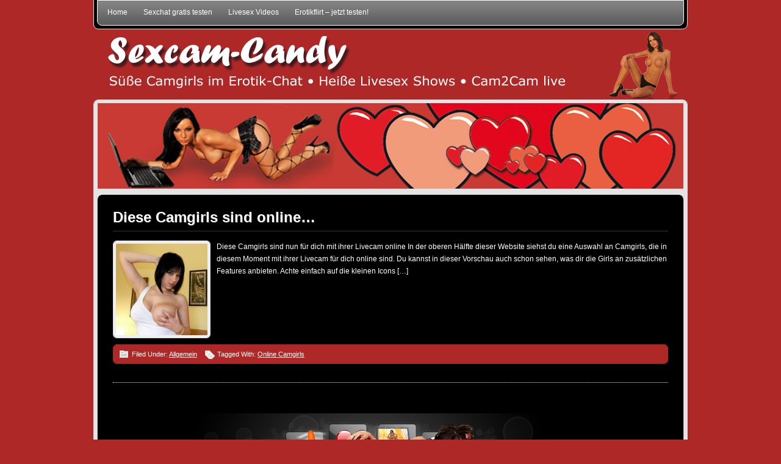

--- FILE ---
content_type: text/html; charset=UTF-8
request_url: https://www.sexcam-candy.com/tag/online-camgirls/
body_size: 7469
content:
<!DOCTYPE html PUBLIC "-//W3C//DTD XHTML 1.0 Transitional//EN" "http://www.w3.org/TR/xhtml1/DTD/xhtml1-transitional.dtd">
<html xmlns="http://www.w3.org/1999/xhtml" lang="de" xml:lang="de">
<head profile="http://gmpg.org/xfn/11">
<meta http-equiv="Content-Type" content="text/html; charset=UTF-8" />
	<meta name='robots' content='index, follow, max-image-preview:large, max-snippet:-1, max-video-preview:-1' />

	<!-- This site is optimized with the Yoast SEO plugin v26.0 - https://yoast.com/wordpress/plugins/seo/ -->
	<title>Online Camgirls Archive - Sexcam-Candy • Süße Camgirls im Erotik-Chat • Heiße Livesex Shows</title>
	<link rel="canonical" href="https://www.sexcam-candy.com/tag/online-camgirls/" />
	<meta property="og:locale" content="de_DE" />
	<meta property="og:type" content="article" />
	<meta property="og:title" content="Online Camgirls Archive - Sexcam-Candy • Süße Camgirls im Erotik-Chat • Heiße Livesex Shows" />
	<meta property="og:url" content="https://www.sexcam-candy.com/tag/online-camgirls/" />
	<meta property="og:site_name" content="Sexcam-Candy • Süße Camgirls im Erotik-Chat • Heiße Livesex Shows" />
	<script type="application/ld+json" class="yoast-schema-graph">{"@context":"https://schema.org","@graph":[{"@type":"CollectionPage","@id":"https://www.sexcam-candy.com/tag/online-camgirls/","url":"https://www.sexcam-candy.com/tag/online-camgirls/","name":"Online Camgirls Archive - Sexcam-Candy • Süße Camgirls im Erotik-Chat • Heiße Livesex Shows","isPartOf":{"@id":"https://www.sexcam-candy.com/#website"},"primaryImageOfPage":{"@id":"https://www.sexcam-candy.com/tag/online-camgirls/#primaryimage"},"image":{"@id":"https://www.sexcam-candy.com/tag/online-camgirls/#primaryimage"},"thumbnailUrl":"https://www.sexcam-candy.com/wp-content/uploads/7167047522495236_412x288.jpg","breadcrumb":{"@id":"https://www.sexcam-candy.com/tag/online-camgirls/#breadcrumb"},"inLanguage":"de"},{"@type":"ImageObject","inLanguage":"de","@id":"https://www.sexcam-candy.com/tag/online-camgirls/#primaryimage","url":"https://www.sexcam-candy.com/wp-content/uploads/7167047522495236_412x288.jpg","contentUrl":"https://www.sexcam-candy.com/wp-content/uploads/7167047522495236_412x288.jpg","width":412,"height":288},{"@type":"BreadcrumbList","@id":"https://www.sexcam-candy.com/tag/online-camgirls/#breadcrumb","itemListElement":[{"@type":"ListItem","position":1,"name":"Home","item":"https://www.sexcam-candy.com/"},{"@type":"ListItem","position":2,"name":"Online Camgirls"}]},{"@type":"WebSite","@id":"https://www.sexcam-candy.com/#website","url":"https://www.sexcam-candy.com/","name":"Sexcam-Candy • Süße Camgirls im Erotik-Chat • Heiße Livesex Shows","description":"","potentialAction":[{"@type":"SearchAction","target":{"@type":"EntryPoint","urlTemplate":"https://www.sexcam-candy.com/?s={search_term_string}"},"query-input":{"@type":"PropertyValueSpecification","valueRequired":true,"valueName":"search_term_string"}}],"inLanguage":"de"}]}</script>
	<!-- / Yoast SEO plugin. -->


<link rel="alternate" type="application/rss+xml" title="Sexcam-Candy • Süße Camgirls im Erotik-Chat • Heiße Livesex Shows &raquo; Feed" href="https://www.sexcam-candy.com/feed/" />
<link rel="alternate" type="application/rss+xml" title="Sexcam-Candy • Süße Camgirls im Erotik-Chat • Heiße Livesex Shows &raquo; Kommentar-Feed" href="https://www.sexcam-candy.com/comments/feed/" />
<link rel="alternate" type="application/rss+xml" title="Sexcam-Candy • Süße Camgirls im Erotik-Chat • Heiße Livesex Shows &raquo; Online Camgirls Schlagwort-Feed" href="https://www.sexcam-candy.com/tag/online-camgirls/feed/" />
<style id='wp-img-auto-sizes-contain-inline-css' type='text/css'>
img:is([sizes=auto i],[sizes^="auto," i]){contain-intrinsic-size:3000px 1500px}
/*# sourceURL=wp-img-auto-sizes-contain-inline-css */
</style>
<link rel='stylesheet' id='colorbox-theme1-css' href='https://www.sexcam-candy.com/wp-content/plugins/jquery-lightbox-for-native-galleries/colorbox/theme1/colorbox.css?ver=1.3.14' type='text/css' media='screen' />
<link rel='stylesheet' id='delicious-theme-css' href='https://www.sexcam-candy.com/wp-content/themes/delicious/style.css?ver=1.0.1' type='text/css' media='all' />
<style id='wp-emoji-styles-inline-css' type='text/css'>

	img.wp-smiley, img.emoji {
		display: inline !important;
		border: none !important;
		box-shadow: none !important;
		height: 1em !important;
		width: 1em !important;
		margin: 0 0.07em !important;
		vertical-align: -0.1em !important;
		background: none !important;
		padding: 0 !important;
	}
/*# sourceURL=wp-emoji-styles-inline-css */
</style>
<link rel='stylesheet' id='wp-block-library-css' href='https://www.sexcam-candy.com/wp-includes/css/dist/block-library/style.min.css?ver=6.9' type='text/css' media='all' />
<style id='global-styles-inline-css' type='text/css'>
:root{--wp--preset--aspect-ratio--square: 1;--wp--preset--aspect-ratio--4-3: 4/3;--wp--preset--aspect-ratio--3-4: 3/4;--wp--preset--aspect-ratio--3-2: 3/2;--wp--preset--aspect-ratio--2-3: 2/3;--wp--preset--aspect-ratio--16-9: 16/9;--wp--preset--aspect-ratio--9-16: 9/16;--wp--preset--color--black: #000000;--wp--preset--color--cyan-bluish-gray: #abb8c3;--wp--preset--color--white: #ffffff;--wp--preset--color--pale-pink: #f78da7;--wp--preset--color--vivid-red: #cf2e2e;--wp--preset--color--luminous-vivid-orange: #ff6900;--wp--preset--color--luminous-vivid-amber: #fcb900;--wp--preset--color--light-green-cyan: #7bdcb5;--wp--preset--color--vivid-green-cyan: #00d084;--wp--preset--color--pale-cyan-blue: #8ed1fc;--wp--preset--color--vivid-cyan-blue: #0693e3;--wp--preset--color--vivid-purple: #9b51e0;--wp--preset--gradient--vivid-cyan-blue-to-vivid-purple: linear-gradient(135deg,rgb(6,147,227) 0%,rgb(155,81,224) 100%);--wp--preset--gradient--light-green-cyan-to-vivid-green-cyan: linear-gradient(135deg,rgb(122,220,180) 0%,rgb(0,208,130) 100%);--wp--preset--gradient--luminous-vivid-amber-to-luminous-vivid-orange: linear-gradient(135deg,rgb(252,185,0) 0%,rgb(255,105,0) 100%);--wp--preset--gradient--luminous-vivid-orange-to-vivid-red: linear-gradient(135deg,rgb(255,105,0) 0%,rgb(207,46,46) 100%);--wp--preset--gradient--very-light-gray-to-cyan-bluish-gray: linear-gradient(135deg,rgb(238,238,238) 0%,rgb(169,184,195) 100%);--wp--preset--gradient--cool-to-warm-spectrum: linear-gradient(135deg,rgb(74,234,220) 0%,rgb(151,120,209) 20%,rgb(207,42,186) 40%,rgb(238,44,130) 60%,rgb(251,105,98) 80%,rgb(254,248,76) 100%);--wp--preset--gradient--blush-light-purple: linear-gradient(135deg,rgb(255,206,236) 0%,rgb(152,150,240) 100%);--wp--preset--gradient--blush-bordeaux: linear-gradient(135deg,rgb(254,205,165) 0%,rgb(254,45,45) 50%,rgb(107,0,62) 100%);--wp--preset--gradient--luminous-dusk: linear-gradient(135deg,rgb(255,203,112) 0%,rgb(199,81,192) 50%,rgb(65,88,208) 100%);--wp--preset--gradient--pale-ocean: linear-gradient(135deg,rgb(255,245,203) 0%,rgb(182,227,212) 50%,rgb(51,167,181) 100%);--wp--preset--gradient--electric-grass: linear-gradient(135deg,rgb(202,248,128) 0%,rgb(113,206,126) 100%);--wp--preset--gradient--midnight: linear-gradient(135deg,rgb(2,3,129) 0%,rgb(40,116,252) 100%);--wp--preset--font-size--small: 13px;--wp--preset--font-size--medium: 20px;--wp--preset--font-size--large: 36px;--wp--preset--font-size--x-large: 42px;--wp--preset--spacing--20: 0.44rem;--wp--preset--spacing--30: 0.67rem;--wp--preset--spacing--40: 1rem;--wp--preset--spacing--50: 1.5rem;--wp--preset--spacing--60: 2.25rem;--wp--preset--spacing--70: 3.38rem;--wp--preset--spacing--80: 5.06rem;--wp--preset--shadow--natural: 6px 6px 9px rgba(0, 0, 0, 0.2);--wp--preset--shadow--deep: 12px 12px 50px rgba(0, 0, 0, 0.4);--wp--preset--shadow--sharp: 6px 6px 0px rgba(0, 0, 0, 0.2);--wp--preset--shadow--outlined: 6px 6px 0px -3px rgb(255, 255, 255), 6px 6px rgb(0, 0, 0);--wp--preset--shadow--crisp: 6px 6px 0px rgb(0, 0, 0);}:where(.is-layout-flex){gap: 0.5em;}:where(.is-layout-grid){gap: 0.5em;}body .is-layout-flex{display: flex;}.is-layout-flex{flex-wrap: wrap;align-items: center;}.is-layout-flex > :is(*, div){margin: 0;}body .is-layout-grid{display: grid;}.is-layout-grid > :is(*, div){margin: 0;}:where(.wp-block-columns.is-layout-flex){gap: 2em;}:where(.wp-block-columns.is-layout-grid){gap: 2em;}:where(.wp-block-post-template.is-layout-flex){gap: 1.25em;}:where(.wp-block-post-template.is-layout-grid){gap: 1.25em;}.has-black-color{color: var(--wp--preset--color--black) !important;}.has-cyan-bluish-gray-color{color: var(--wp--preset--color--cyan-bluish-gray) !important;}.has-white-color{color: var(--wp--preset--color--white) !important;}.has-pale-pink-color{color: var(--wp--preset--color--pale-pink) !important;}.has-vivid-red-color{color: var(--wp--preset--color--vivid-red) !important;}.has-luminous-vivid-orange-color{color: var(--wp--preset--color--luminous-vivid-orange) !important;}.has-luminous-vivid-amber-color{color: var(--wp--preset--color--luminous-vivid-amber) !important;}.has-light-green-cyan-color{color: var(--wp--preset--color--light-green-cyan) !important;}.has-vivid-green-cyan-color{color: var(--wp--preset--color--vivid-green-cyan) !important;}.has-pale-cyan-blue-color{color: var(--wp--preset--color--pale-cyan-blue) !important;}.has-vivid-cyan-blue-color{color: var(--wp--preset--color--vivid-cyan-blue) !important;}.has-vivid-purple-color{color: var(--wp--preset--color--vivid-purple) !important;}.has-black-background-color{background-color: var(--wp--preset--color--black) !important;}.has-cyan-bluish-gray-background-color{background-color: var(--wp--preset--color--cyan-bluish-gray) !important;}.has-white-background-color{background-color: var(--wp--preset--color--white) !important;}.has-pale-pink-background-color{background-color: var(--wp--preset--color--pale-pink) !important;}.has-vivid-red-background-color{background-color: var(--wp--preset--color--vivid-red) !important;}.has-luminous-vivid-orange-background-color{background-color: var(--wp--preset--color--luminous-vivid-orange) !important;}.has-luminous-vivid-amber-background-color{background-color: var(--wp--preset--color--luminous-vivid-amber) !important;}.has-light-green-cyan-background-color{background-color: var(--wp--preset--color--light-green-cyan) !important;}.has-vivid-green-cyan-background-color{background-color: var(--wp--preset--color--vivid-green-cyan) !important;}.has-pale-cyan-blue-background-color{background-color: var(--wp--preset--color--pale-cyan-blue) !important;}.has-vivid-cyan-blue-background-color{background-color: var(--wp--preset--color--vivid-cyan-blue) !important;}.has-vivid-purple-background-color{background-color: var(--wp--preset--color--vivid-purple) !important;}.has-black-border-color{border-color: var(--wp--preset--color--black) !important;}.has-cyan-bluish-gray-border-color{border-color: var(--wp--preset--color--cyan-bluish-gray) !important;}.has-white-border-color{border-color: var(--wp--preset--color--white) !important;}.has-pale-pink-border-color{border-color: var(--wp--preset--color--pale-pink) !important;}.has-vivid-red-border-color{border-color: var(--wp--preset--color--vivid-red) !important;}.has-luminous-vivid-orange-border-color{border-color: var(--wp--preset--color--luminous-vivid-orange) !important;}.has-luminous-vivid-amber-border-color{border-color: var(--wp--preset--color--luminous-vivid-amber) !important;}.has-light-green-cyan-border-color{border-color: var(--wp--preset--color--light-green-cyan) !important;}.has-vivid-green-cyan-border-color{border-color: var(--wp--preset--color--vivid-green-cyan) !important;}.has-pale-cyan-blue-border-color{border-color: var(--wp--preset--color--pale-cyan-blue) !important;}.has-vivid-cyan-blue-border-color{border-color: var(--wp--preset--color--vivid-cyan-blue) !important;}.has-vivid-purple-border-color{border-color: var(--wp--preset--color--vivid-purple) !important;}.has-vivid-cyan-blue-to-vivid-purple-gradient-background{background: var(--wp--preset--gradient--vivid-cyan-blue-to-vivid-purple) !important;}.has-light-green-cyan-to-vivid-green-cyan-gradient-background{background: var(--wp--preset--gradient--light-green-cyan-to-vivid-green-cyan) !important;}.has-luminous-vivid-amber-to-luminous-vivid-orange-gradient-background{background: var(--wp--preset--gradient--luminous-vivid-amber-to-luminous-vivid-orange) !important;}.has-luminous-vivid-orange-to-vivid-red-gradient-background{background: var(--wp--preset--gradient--luminous-vivid-orange-to-vivid-red) !important;}.has-very-light-gray-to-cyan-bluish-gray-gradient-background{background: var(--wp--preset--gradient--very-light-gray-to-cyan-bluish-gray) !important;}.has-cool-to-warm-spectrum-gradient-background{background: var(--wp--preset--gradient--cool-to-warm-spectrum) !important;}.has-blush-light-purple-gradient-background{background: var(--wp--preset--gradient--blush-light-purple) !important;}.has-blush-bordeaux-gradient-background{background: var(--wp--preset--gradient--blush-bordeaux) !important;}.has-luminous-dusk-gradient-background{background: var(--wp--preset--gradient--luminous-dusk) !important;}.has-pale-ocean-gradient-background{background: var(--wp--preset--gradient--pale-ocean) !important;}.has-electric-grass-gradient-background{background: var(--wp--preset--gradient--electric-grass) !important;}.has-midnight-gradient-background{background: var(--wp--preset--gradient--midnight) !important;}.has-small-font-size{font-size: var(--wp--preset--font-size--small) !important;}.has-medium-font-size{font-size: var(--wp--preset--font-size--medium) !important;}.has-large-font-size{font-size: var(--wp--preset--font-size--large) !important;}.has-x-large-font-size{font-size: var(--wp--preset--font-size--x-large) !important;}
/*# sourceURL=global-styles-inline-css */
</style>

<style id='classic-theme-styles-inline-css' type='text/css'>
/*! This file is auto-generated */
.wp-block-button__link{color:#fff;background-color:#32373c;border-radius:9999px;box-shadow:none;text-decoration:none;padding:calc(.667em + 2px) calc(1.333em + 2px);font-size:1.125em}.wp-block-file__button{background:#32373c;color:#fff;text-decoration:none}
/*# sourceURL=/wp-includes/css/classic-themes.min.css */
</style>
<script type="text/javascript" src="https://www.sexcam-candy.com/wp-includes/js/jquery/jquery.min.js?ver=3.7.1" id="jquery-core-js"></script>
<script type="text/javascript" src="https://www.sexcam-candy.com/wp-includes/js/jquery/jquery-migrate.min.js?ver=3.4.1" id="jquery-migrate-js"></script>
<script type="text/javascript" src="https://www.sexcam-candy.com/wp-content/plugins/jquery-lightbox-for-native-galleries/colorbox/jquery.colorbox-min.js?ver=1.3.14" id="colorbox-js"></script>
<link rel="https://api.w.org/" href="https://www.sexcam-candy.com/wp-json/" /><link rel="alternate" title="JSON" type="application/json" href="https://www.sexcam-candy.com/wp-json/wp/v2/tags/50" /><link rel="EditURI" type="application/rsd+xml" title="RSD" href="https://www.sexcam-candy.com/xmlrpc.php?rsd" />
<meta name="generator" content="WordPress 6.9" />
<script type="text/javascript">
	window._wp_rp_static_base_url = 'https://rp.zemanta.com/static/';
	window._wp_rp_wp_ajax_url = "https://www.sexcam-candy.com/wp-admin/admin-ajax.php";
	window._wp_rp_plugin_version = '3.6.1';
	window._wp_rp_post_id = '418';
	window._wp_rp_num_rel_posts = '11';
	window._wp_rp_thumbnails = true;
	window._wp_rp_post_title = 'Diese+Camgirls+sind+online...';
	window._wp_rp_post_tags = ['online+camgirls', 'allgemein', 'mit', 'sex', 'de', 'du', 'allen', 'der', 'von', 'onlin', 'dildo', 'da', 'wahl', 'girl', 'welch', 'camgirl', 'und'];
</script>
<link rel="stylesheet" href="https://www.sexcam-candy.com/wp-content/plugins/related-posts/static/themes/vertical-s.css?version=3.6.1" />
<link rel="icon" href="https://www.sexcam-candy.com/wp-content/themes/delicious/images/favicon.ico" />
<!-- Piwik -->
<script type="text/javascript">
  var _paq = _paq || [];
  _paq.push(["setDomains", ["*.www.sexcam-candy.com"]]);
  _paq.push(['trackPageView']);
  _paq.push(['enableLinkTracking']);
  (function() {
    var u="//www.sexcam-candy.com/piwik/";
    _paq.push(['setTrackerUrl', u+'piwik.php']);
    _paq.push(['setSiteId', '10']);
    var d=document, g=d.createElement('script'), s=d.getElementsByTagName('script')[0];
    g.type='text/javascript'; g.async=true; g.defer=true; g.src=u+'piwik.js'; s.parentNode.insertBefore(g,s);
  })();
</script>
<noscript><p><img src="//www.sexcam-candy.com/piwik/piwik.php?idsite=10" style="border:0;" alt="" /></p></noscript>
<!-- End Piwik Code --><!-- jQuery Lightbox For Native Galleries v3.2.2 | http://www.viper007bond.com/wordpress-plugins/jquery-lightbox-for-native-galleries/ -->
<script type="text/javascript">
// <![CDATA[
	jQuery(document).ready(function($){
		$(".gallery").each(function(index, obj){
			var galleryid = Math.floor(Math.random()*10000);
			$(obj).find("a").colorbox({rel:galleryid, maxWidth:"95%", maxHeight:"95%"});
		});
		$("a.lightbox").colorbox({maxWidth:"95%", maxHeight:"95%"});
	});
// ]]>
</script>
<style type="text/css" id="custom-background-css">
body.custom-background { background-color: #af2828; }
</style>
	</head>
<body class="archive tag tag-online-camgirls tag-50 custom-background wp-theme-genesis wp-child-theme-delicious header-image header-full-width full-width-content"><div id="wrap">













































 <div id="nav"><div class="wrap"><ul id="menu-header" class="menu genesis-nav-menu menu-primary js-superfish"><li id="menu-item-26" class="menu-item menu-item-type-custom menu-item-object-custom menu-item-home menu-item-26"><a href="https://www.sexcam-candy.com" title="sexcam-candy">Home</a></li>
<li id="menu-item-518" class="menu-item menu-item-type-post_type menu-item-object-page menu-item-518"><a href="https://www.sexcam-candy.com/sexchat-gratis-testen/">Sexchat gratis testen</a></li>
<li id="menu-item-557" class="menu-item menu-item-type-post_type menu-item-object-page menu-item-557"><a href="https://www.sexcam-candy.com/livesex-videos/">Livesex Videos</a></li>
<li id="menu-item-639" class="menu-item menu-item-type-post_type menu-item-object-page menu-item-639"><a href="https://www.sexcam-candy.com/erotikflirt-jetzt-testen/">Erotikflirt – jetzt testen!</a></li>
</ul></div></div><div id="header"><div class="wrap"><div id="title-area"><p id="title"><a href="https://www.sexcam-candy.com/">Sexcam-Candy • Süße Camgirls im Erotik-Chat • Heiße Livesex Shows</a></p></div></div></div><div id="subnav-inner-wrap"><img class="aligncenter wp-image-820 size-full" src="https://www.sexcam-candy.com/wp-content/uploads/Logo_SC_neu.jpg" alt="Logo_SC_neu" width="960" height="140" /><div id="inner"><div id="content-sidebar-wrap"> <div id="content" class="hfeed"><div class="post-418 post type-post status-publish format-standard has-post-thumbnail hentry category-allgemein tag-online-camgirls entry"><h2 class="entry-title"><a class="entry-title-link" rel="bookmark" href="https://www.sexcam-candy.com/diese-camgirls-sind-online/">Diese Camgirls sind online&#8230;</a></h2>
<div class="post-info"></div><div class="entry-content"><a href="https://www.sexcam-candy.com/diese-camgirls-sind-online/" class="entry-image-link" aria-hidden="true" tabindex="-1"><img width="150" height="150" src="https://www.sexcam-candy.com/wp-content/uploads/7167047522495236_412x288-150x150.jpg" class="alignleft post-image entry-image" alt="" itemprop="image" decoding="async" srcset="https://www.sexcam-candy.com/wp-content/uploads/7167047522495236_412x288-150x150.jpg 150w, https://www.sexcam-candy.com/wp-content/uploads/7167047522495236_412x288-60x60.jpg 60w" sizes="(max-width: 150px) 100vw, 150px" /></a><p>Diese Camgirls sind nun für dich mit ihrer Livecam online In der oberen Hälfte dieser Website siehst du eine Auswahl an Camgirls, die in diesem Moment mit ihrer Livecam für dich online sind. Du kannst in dieser Vorschau auch schon sehen, was dir die Girls an zusätzlichen Features anbieten. Achte einfach auf die kleinen Icons [&hellip;]</p>
</div><div class="post-meta"><span class="categories">Filed Under: <a href="https://www.sexcam-candy.com/category/allgemein/" rel="category tag">Allgemein</a></span> <span class="tags">Tagged With: <a href="https://www.sexcam-candy.com/tag/online-camgirls/" rel="tag">Online Camgirls</a></span></div></div></div><img class="size-full wp-image-824 alignright" src="https://www.sexcam-candy.com/wp-content/uploads/header.png" alt="header" width="640" height="140" /></div></div></div><div id="footer" class="footer"><div class="wrap"><div class="gototop"><p><a href="#wrap" rel="nofollow">Return to top of page</a></p></div><div class="creds"><p>Copyright &#x000A9;&nbsp;2026 <a href="/" target="_self">Sexcam-Candy</a> · </a> <a rel="nofollow" href="https://www.sexcam-candy.com/wp-login.php">Log in</a></p></div>
<div class="wp_rp_wrap  wp_rp_vertical_s" id="wp_rp_first"><div class="wp_rp_content"><ul class="related_post wp_rp"><li data-position="0" data-poid="in-680" data-post-type="none" ><a href="https://www.sexcam-candy.com/sexcamchat/" class="wp_rp_thumbnail"><img src="https://www.sexcam-candy.com/wp-content/uploads/5119394867601576_320x240-150x150.jpg" alt="Sexcamchat" width="150" height="150" /></a><a href="https://www.sexcam-candy.com/sexcamchat/" class="wp_rp_title">Sexcamchat</a></li><li data-position="1" data-poid="in-1233" data-post-type="none" ><a href="https://www.sexcam-candy.com/mega-sexcams/" class="wp_rp_thumbnail"><img src="https://www.sexcam-candy.com/wp-content/uploads/2547994893199376-150x150.jpg" alt="Mega-Sexcams" width="150" height="150" /></a><a href="https://www.sexcam-candy.com/mega-sexcams/" class="wp_rp_title">Mega-Sexcams</a></li><li data-position="2" data-poid="in-922" data-post-type="none" ><a href="https://www.sexcam-candy.com/sexcams-mit-cam2cam/" class="wp_rp_thumbnail"><img src="https://www.sexcam-candy.com/wp-content/uploads/2895210472547320_412x288-150x150.jpg" alt="Sexcams mit Cam2Cam" width="150" height="150" /></a><a href="https://www.sexcam-candy.com/sexcams-mit-cam2cam/" class="wp_rp_title">Sexcams mit Cam2Cam</a></li><li data-position="3" data-poid="in-1252" data-post-type="none" ><a href="https://www.sexcam-candy.com/camluder-joleelove/" class="wp_rp_thumbnail"><img src="https://www.sexcam-candy.com/wp-content/uploads/5764581673319208_412x288-150x150.jpg" alt="Camluder JoleeLove" width="150" height="150" /></a><a href="https://www.sexcam-candy.com/camluder-joleelove/" class="wp_rp_title">Camluder JoleeLove</a></li><li data-position="4" data-poid="in-818" data-post-type="none" ><a href="https://www.sexcam-candy.com/sexcams-mit-ton/" class="wp_rp_thumbnail"><img src="https://www.sexcam-candy.com/wp-content/uploads/3525049282692680_412x288-150x150.jpg" alt="Sexcams mit Ton" width="150" height="150" /></a><a href="https://www.sexcam-candy.com/sexcams-mit-ton/" class="wp_rp_title">Sexcams mit Ton</a></li><li data-position="5" data-poid="in-1417" data-post-type="none" ><a href="https://www.sexcam-candy.com/sexcam-schlampen/" class="wp_rp_thumbnail"><img src="https://www.sexcam-candy.com/wp-content/uploads/1015059842778489-150x150.jpg" alt="Sexcam-Schlampen" width="150" height="150" /></a><a href="https://www.sexcam-candy.com/sexcam-schlampen/" class="wp_rp_title">Sexcam-Schlampen</a></li><li data-position="6" data-poid="in-1466" data-post-type="none" ><a href="https://www.sexcam-candy.com/fonsex-auf-sexcam-candy/" class="wp_rp_thumbnail"><img src="https://www.sexcam-candy.com/wp-content/uploads/6933344814885957-150x150.jpg" alt="Fonsex auf Sexcam-Candy" width="150" height="150" /></a><a href="https://www.sexcam-candy.com/fonsex-auf-sexcam-candy/" class="wp_rp_title">Fonsex auf Sexcam-Candy</a></li><li data-position="7" data-poid="in-290" data-post-type="none" ><a href="https://www.sexcam-candy.com/sei-mein-sklave/" class="wp_rp_thumbnail"><img src="https://www.sexcam-candy.com/wp-content/uploads/3348896853413052_412x288-150x150.jpg" alt="Sei! mein! Sklave! &#8211; Dominas bei Sexcam-Candy" width="150" height="150" /></a><a href="https://www.sexcam-candy.com/sei-mein-sklave/" class="wp_rp_title">Sei! mein! Sklave! &#8211; Dominas bei Sexcam-Candy</a></li><li data-position="8" data-poid="in-1113" data-post-type="none" ><a href="https://www.sexcam-candy.com/erotik-cams-und-sexchat/" class="wp_rp_thumbnail"><img src="https://www.sexcam-candy.com/wp-content/uploads/PornbabeTyra-1_412x288-150x150.jpg" alt="Erotik-Cams und Sexchat" width="150" height="150" /></a><a href="https://www.sexcam-candy.com/erotik-cams-und-sexchat/" class="wp_rp_title">Erotik-Cams und Sexchat</a></li><li data-position="9" data-poid="in-1437" data-post-type="none" ><a href="https://www.sexcam-candy.com/sexcam-candy/" class="wp_rp_thumbnail"><img src="https://www.sexcam-candy.com/wp-content/uploads/4129784878332352-150x150.jpg" alt="Sexcam Candy" width="150" height="150" /></a><a href="https://www.sexcam-candy.com/sexcam-candy/" class="wp_rp_title">Sexcam Candy</a></li><li data-position="10" data-poid="in-1218" data-post-type="none" ><a href="https://www.sexcam-candy.com/chat-cams-deluxe/" class="wp_rp_thumbnail"><img src="https://www.sexcam-candy.com/wp-content/uploads/Lakischa_042-150x150.jpg" alt="Chat-Cams deluxe" width="150" height="150" /></a><a href="https://www.sexcam-candy.com/chat-cams-deluxe/" class="wp_rp_title">Chat-Cams deluxe</a></li></ul></div></div>
 </div></div><script type="text/javascript" src="//cwidget.click/Include.aspx?WidgetType=INSTANTMESSENGER&WidgetID=999879164&SystemID=sexcam-candy-com&ADR=Sexcam-Candy-com"></script></div><script type="speculationrules">
{"prefetch":[{"source":"document","where":{"and":[{"href_matches":"/*"},{"not":{"href_matches":["/wp-*.php","/wp-admin/*","/wp-content/uploads/*","/wp-content/*","/wp-content/plugins/*","/wp-content/themes/delicious/*","/wp-content/themes/genesis/*","/*\\?(.+)"]}},{"not":{"selector_matches":"a[rel~=\"nofollow\"]"}},{"not":{"selector_matches":".no-prefetch, .no-prefetch a"}}]},"eagerness":"conservative"}]}
</script>
<script type="text/javascript" src="https://www.sexcam-candy.com/wp-includes/js/hoverIntent.min.js?ver=1.10.2" id="hoverIntent-js"></script>
<script type="text/javascript" src="https://www.sexcam-candy.com/wp-content/themes/genesis/lib/js/menu/superfish.min.js?ver=1.7.10" id="superfish-js"></script>
<script type="text/javascript" src="https://www.sexcam-candy.com/wp-content/themes/genesis/lib/js/menu/superfish.args.min.js?ver=2.10.1" id="superfish-args-js"></script>
<script type="text/javascript" src="https://www.sexcam-candy.com/wp-content/themes/genesis/lib/js/menu/superfish.compat.min.js?ver=2.10.1" id="superfish-compat-js"></script>
<script id="wp-emoji-settings" type="application/json">
{"baseUrl":"https://s.w.org/images/core/emoji/17.0.2/72x72/","ext":".png","svgUrl":"https://s.w.org/images/core/emoji/17.0.2/svg/","svgExt":".svg","source":{"concatemoji":"https://www.sexcam-candy.com/wp-includes/js/wp-emoji-release.min.js?ver=6.9"}}
</script>
<script type="module">
/* <![CDATA[ */
/*! This file is auto-generated */
const a=JSON.parse(document.getElementById("wp-emoji-settings").textContent),o=(window._wpemojiSettings=a,"wpEmojiSettingsSupports"),s=["flag","emoji"];function i(e){try{var t={supportTests:e,timestamp:(new Date).valueOf()};sessionStorage.setItem(o,JSON.stringify(t))}catch(e){}}function c(e,t,n){e.clearRect(0,0,e.canvas.width,e.canvas.height),e.fillText(t,0,0);t=new Uint32Array(e.getImageData(0,0,e.canvas.width,e.canvas.height).data);e.clearRect(0,0,e.canvas.width,e.canvas.height),e.fillText(n,0,0);const a=new Uint32Array(e.getImageData(0,0,e.canvas.width,e.canvas.height).data);return t.every((e,t)=>e===a[t])}function p(e,t){e.clearRect(0,0,e.canvas.width,e.canvas.height),e.fillText(t,0,0);var n=e.getImageData(16,16,1,1);for(let e=0;e<n.data.length;e++)if(0!==n.data[e])return!1;return!0}function u(e,t,n,a){switch(t){case"flag":return n(e,"\ud83c\udff3\ufe0f\u200d\u26a7\ufe0f","\ud83c\udff3\ufe0f\u200b\u26a7\ufe0f")?!1:!n(e,"\ud83c\udde8\ud83c\uddf6","\ud83c\udde8\u200b\ud83c\uddf6")&&!n(e,"\ud83c\udff4\udb40\udc67\udb40\udc62\udb40\udc65\udb40\udc6e\udb40\udc67\udb40\udc7f","\ud83c\udff4\u200b\udb40\udc67\u200b\udb40\udc62\u200b\udb40\udc65\u200b\udb40\udc6e\u200b\udb40\udc67\u200b\udb40\udc7f");case"emoji":return!a(e,"\ud83e\u1fac8")}return!1}function f(e,t,n,a){let r;const o=(r="undefined"!=typeof WorkerGlobalScope&&self instanceof WorkerGlobalScope?new OffscreenCanvas(300,150):document.createElement("canvas")).getContext("2d",{willReadFrequently:!0}),s=(o.textBaseline="top",o.font="600 32px Arial",{});return e.forEach(e=>{s[e]=t(o,e,n,a)}),s}function r(e){var t=document.createElement("script");t.src=e,t.defer=!0,document.head.appendChild(t)}a.supports={everything:!0,everythingExceptFlag:!0},new Promise(t=>{let n=function(){try{var e=JSON.parse(sessionStorage.getItem(o));if("object"==typeof e&&"number"==typeof e.timestamp&&(new Date).valueOf()<e.timestamp+604800&&"object"==typeof e.supportTests)return e.supportTests}catch(e){}return null}();if(!n){if("undefined"!=typeof Worker&&"undefined"!=typeof OffscreenCanvas&&"undefined"!=typeof URL&&URL.createObjectURL&&"undefined"!=typeof Blob)try{var e="postMessage("+f.toString()+"("+[JSON.stringify(s),u.toString(),c.toString(),p.toString()].join(",")+"));",a=new Blob([e],{type:"text/javascript"});const r=new Worker(URL.createObjectURL(a),{name:"wpTestEmojiSupports"});return void(r.onmessage=e=>{i(n=e.data),r.terminate(),t(n)})}catch(e){}i(n=f(s,u,c,p))}t(n)}).then(e=>{for(const n in e)a.supports[n]=e[n],a.supports.everything=a.supports.everything&&a.supports[n],"flag"!==n&&(a.supports.everythingExceptFlag=a.supports.everythingExceptFlag&&a.supports[n]);var t;a.supports.everythingExceptFlag=a.supports.everythingExceptFlag&&!a.supports.flag,a.supports.everything||((t=a.source||{}).concatemoji?r(t.concatemoji):t.wpemoji&&t.twemoji&&(r(t.twemoji),r(t.wpemoji)))});
//# sourceURL=https://www.sexcam-candy.com/wp-includes/js/wp-emoji-loader.min.js
/* ]]> */
</script>
</body></html>
